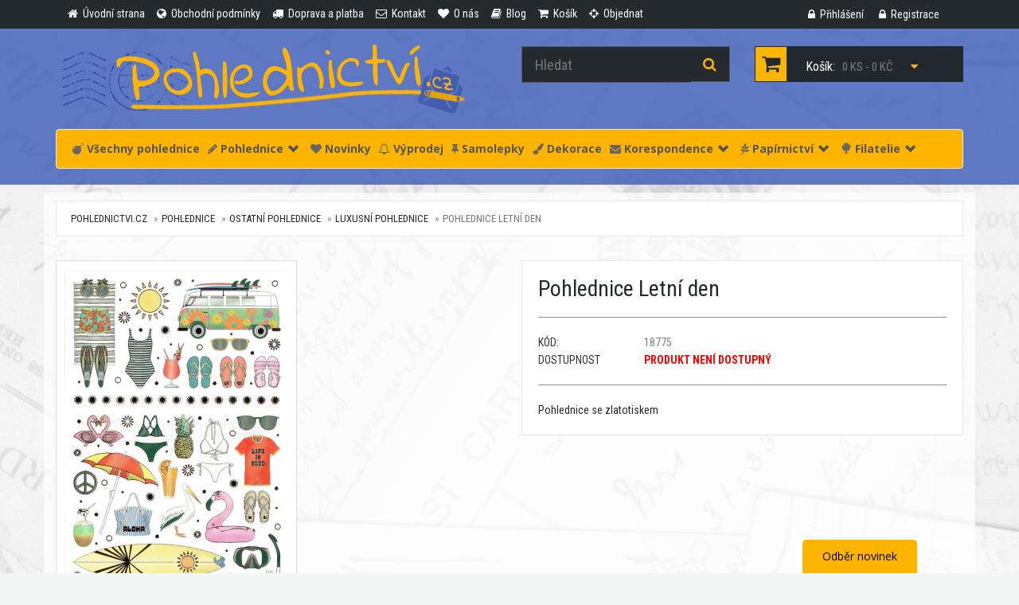

--- FILE ---
content_type: text/html; charset=utf-8
request_url: https://www.pohlednictvi.cz/pohlednice-letni-den-1
body_size: 8704
content:
<!DOCTYPE html>
<html lang="">

<head prefix="og: http://ogp.me/ns#">
        <meta name="keywords" content="">    
    
        <meta name="description" content="">    
    
    
    <title>Pohlednice Letní den</title>

        <link type="image/x-icon" rel="shortcut icon"  href="favicon.ico" />
    
        <link type="text/css" href="https://www.pohlednictvi.cz/media/css/bootstrap.min.css" rel="stylesheet" media="screen" />
        <link type="text/css" href="https://fonts.googleapis.com/css?family=Roboto+Condensed:300italic,400italic,700italic,400,300,700&amp;subset=latin,latin-ext" rel="stylesheet" media="screen" />
        <link type="text/css" href="https://fonts.googleapis.com/css?family=Open+Sans:300italic,400italic,600italic,700italic,800italic,400,300,600,700,800&amp;subset=latin,latin-ext" rel="stylesheet" media="screen" />
        <link type="text/css" href="https://www.pohlednictvi.cz/media/font-awesome-4.1.0/css/font-awesome.min.css" rel="stylesheet" media="screen" />
        <link type="text/css" href="https://www.pohlednictvi.cz/media/css/style.css?v4" rel="stylesheet" media="screen" />
        <link type="text/css" href="https://www.pohlednictvi.cz/media/css/responsive.css" rel="stylesheet" media="screen" />
        <link type="text/css" href="https://www.pohlednictvi.cz/media/css/add.css" rel="stylesheet" media="screen" />
        <link type="text/css" href="https://www.pohlednictvi.cz/media/js/noty/animate.css" rel="stylesheet" media="screen" />
        <link type="text/css" href="https://www.pohlednictvi.cz/media/css/magnific-popup.css" rel="stylesheet" media="screen" />
    
    
    
        <!-- HTML5 Shim and Respond.js IE8 support of HTML5 elements and media queries -->
    <!-- WARNING: Respond.js doesn't work if you view the page via file:// -->
    <!--[if lt IE 9]>
        <script src="https://oss.maxcdn.com/libs/html5shiv/3.7.0/html5shiv.js"></script>
        <script src="https://oss.maxcdn.com/libs/respond.js/1.4.2/respond.min.js"></script>
    <![endif]-->

    <!-- Google Tag Manager -->
<script>(function(w,d,s,l,i){w[l]=w[l]||[];w[l].push({'gtm.start':
new Date().getTime(),event:'gtm.js'});var f=d.getElementsByTagName(s)[0],
j=d.createElement(s),dl=l!='dataLayer'?'&l='+l:'';j.async=true;j.src=
'https://www.googletagmanager.com/gtm.js?id='+i+dl;f.parentNode.insertBefore(j,f);
})(window,document,'script','dataLayer','GTM-KFJ27TW');</script>
<!-- End Google Tag Manager -->
        <meta property="og:image" content="android-icon-192x192.png">
        <link rel="apple-touch-icon" sizes="57x57" href="/apple-icon-57x57.png">
        <link rel="apple-touch-icon" sizes="60x60" href="/apple-icon-60x60.png">
        <link rel="apple-touch-icon" sizes="72x72" href="/apple-icon-72x72.png">
        <link rel="apple-touch-icon" sizes="76x76" href="/apple-icon-76x76.png">
        <link rel="apple-touch-icon" sizes="114x114" href="/apple-icon-114x114.png">
        <link rel="apple-touch-icon" sizes="120x120" href="/apple-icon-120x120.png">
        <link rel="apple-touch-icon" sizes="144x144" href="/apple-icon-144x144.png">
        <link rel="apple-touch-icon" sizes="152x152" href="/apple-icon-152x152.png">
        <link rel="apple-touch-icon" sizes="180x180" href="/apple-icon-180x180.png">
        <link rel="icon" type="image/png" sizes="192x192"  href="/android-icon-192x192.png">
        <link rel="icon" type="image/png" sizes="32x32" href="/favicon-32x32.png">
        <link rel="icon" type="image/png" sizes="96x96" href="/favicon-96x96.png">
        <link rel="icon" type="image/png" sizes="16x16" href="/favicon-16x16.png">
        <link rel="manifest" href="/manifest.json">
        <meta name="msapplication-TileColor" content="#ffffff">
        <meta name="msapplication-TileImage" content="/ms-icon-144x144.png">
        <meta name="theme-color" content="#ffffff">
        <meta name="viewport" content="width=device-width, initial-scale=1.0">
         
</head>

<body>
    <!-- Google Tag Manager (noscript) -->
<noscript><iframe src="https://www.googletagmanager.com/ns.html?id=GTM-KFJ27TW" height="0" width="0" style="display:none;visibility:hidden"></iframe></noscript>
<!-- End Google Tag Manager (noscript) -->
<div id="fb-root"></div>
<!-- Header Section Starts -->
<header id="header-area">
		<!-- Header Top Starts -->
	<div class="header-top">
		<div class="container">
			<!-- Header Links Starts -->
			<div class="col-sm-9 col-xs-12">
				<div class="header-links">
					<ul class="nav navbar-nav pull-left">
													<li>
								<a href="https://www.pohlednictvi.cz/">
									<i title="" class="fa fa-home"></i>									<span class="hidden-sm hidden-xs">
										Úvodní strana									</span>
								</a>
							</li>
													<li>
								<a href="https://www.pohlednictvi.cz/obchodni-podminky">
									<i title="" class="fa fa-globe"></i>									<span class="hidden-sm hidden-xs">
										Obchodní podmínky									</span>
								</a>
							</li>
													<li>
								<a href="https://www.pohlednictvi.cz/doprava-a-platba">
									<i title="" class="fa fa-truck"></i>									<span class="hidden-sm hidden-xs">
										Doprava a platba									</span>
								</a>
							</li>
													<li>
								<a href="https://www.pohlednictvi.cz/kontakt">
									<i title="" class="fa fa-envelope-o"></i>									<span class="hidden-sm hidden-xs">
										Kontakt									</span>
								</a>
							</li>
													<li>
								<a href="https://www.pohlednictvi.cz/o-nas">
									<i title="" class="fa fa-heart"></i>									<span class="hidden-sm hidden-xs">
										O nás									</span>
								</a>
							</li>
													<li>
								<a href="https://www.pohlednictvi.cz/blog">
									<i title="" class="fa fa-book"></i>									<span class="hidden-sm hidden-xs">
										Blog									</span>
								</a>
							</li>
						
						<li>
							<a href="https://www.pohlednictvi.cz/kosik">
								<i class="fa fa-shopping-cart" title="Košík"></i>
								<span class="hidden-sm hidden-xs">
									Košík								</span>
							</a>
						</li>
						<li>
							<a href="https://www.pohlednictvi.cz/kosik#order">
								<i class="fa fa-crosshairs" title="Objednat"></i>
								<span class="hidden-sm hidden-xs">
									Objednat								</span>
							</a>
						</li>



					</ul>
				</div>
			</div>
			<!-- Header Links Ends -->

			<!-- Currency & Languages Starts -->

			<div class="col-sm-3 col-xs-12">
				<div class="pull-right header-links">
					<ul class="nav">
													<li>
								<a href="https://www.pohlednictvi.cz/zakaznik/action/login">
									<i class="fa fa-lock" title="Přihlášení"></i>
									<span class="hidden-sm hidden-xs">
										Přihlášení									</span>
								</a>
							</li>
							<li>
								<a href="https://www.pohlednictvi.cz/zakaznik/action/registrace">
									<i class="fa fa-lock" title="Registrace"></i>
									<span class="hidden-sm hidden-xs">
										Registrace									</span>
								</a>
							</li>
											</ul>
				</div>
			</div>

			<!-- Currency & Languages Ends -->
		</div>
	</div>
	<!-- Header Top Ends -->


	<!-- Starts -->
	<div class="container">
		<!-- Main Header Starts -->
		<div class="main-header">
			<div class="row">
				<!-- Logo Starts -->
				<div class="col-md-6">
					<div id="logo">
						<a href="https://www.pohlednictvi.cz"><img src="https://www.pohlednictvi.cz/media/images/p_logo.png" title="Pohlednictví.cz" alt="Pohlednictví.cz" class="img-responsive" /></a>
					</div>
				</div>
				<!-- Logo Starts -->
				<!-- Search Starts -->
				<div class="col-md-3">
					<div id="search">
						<form action="https://www.pohlednictvi.cz/page/search" method="get">
							<div class="input-group">
								<input type="text" name="search" class="form-control input-lg" placeholder="Hledat">
								<span class="input-group-btn">
									<button class="btn btn-lg" type="submit">
										<i class="fa fa-search"></i>
									</button>
								</span>
							</div>
						</form>
					</div>
				</div>
				<!-- Search Ends -->
				<!-- Shopping Cart Starts -->
				<div class="col-md-3">
					<div id="cart" class="btn-group btn-block">
						<button type="button" data-toggle="dropdown" class="btn btn-block btn-lg dropdown-toggle">
							<i class="fa fa-shopping-cart"></i>
							<span class="hidden-md">Košík:</span>
							<span id="cart-total">0 ks - 0 Kč</span>
							<i class="fa fa-caret-down"></i>
						</button>
						<ul class="dropdown-menu pull-right">
							<li>
								<table class="table table-bordered total">
									<tbody>
										<tr>
											<td class="text-right"><strong>Zboží</strong></td>
											<td class="text-left total_items">0 Kč</td>
										</tr>
										<tr>
											<td class="text-right"><strong>Poštovné a balné</strong></td>
											<td class="text-left shipping_price">88 Kč</td>
										</tr>
										<tr>
											<td class="text-right"><strong>Celkem</strong></td>
											<td class="text-left total_price">0 Kč</td>
										</tr>
									</tbody>
								</table>
								<p class="text-right btn-block1">
									<a href="https://www.pohlednictvi.cz/kosik">
										Do košíku									</a>
									<a href="https://www.pohlednictvi.cz/kosik#order">
										Objednat									</a>
								</p>
							</li>
													</ul>
					</div>
				</div>
				<!-- Shopping Cart Ends -->
			</div>
		</div>
		<!-- Main Header Ends -->
		<!-- Main Menu Starts -->

		<nav class="navbar navbar-default">
			<div class="navbar-header">
				<button class="navbar-toggle" type="button" data-toggle="collapse" data-target=".js-navbar-collapse">
					<span class="sr-only">Navigace</span>
					<span class="icon-bar"></span>
					<span class="icon-bar"></span>
					<span class="icon-bar"></span>
				</button>
				<a class="navbar-brand hidden-lg" href="https://www.pohlednictvi.cz"><img height="30" src="https://www.pohlednictvi.cz/media/images/p_logo.png" title="Pohlednictví.cz" alt="Pohlednictví.cz" class="" /></a>
			</div>


			<div class="collapse navbar-collapse js-navbar-collapse">
				<ul class="nav navbar-nav">
																		<li><a href="https://www.pohlednictvi.cz/vsechny-pohlednice-2"><i title="" class="fa fa-bomb"></i> Všechny pohlednice</a></li>

																								<!-- Dropdown -->
							<li class="dropdown mega-dropdown">
								<a class="dropdown-toggle" data-toggle="dropdown" href="https://www.pohlednictvi.cz/pohlednice"><i title="" class="fa fa-pencil"></i> Pohlednice<span class="glyphicon glyphicon-chevron-down pull-right"></span></a>

								<ul class="dropdown-menu mega-dropdown-menu maxwidth row">
																												<li class="col-sm-2">
											<ul>
																									<li class="dropdown-header"><a href="https://www.pohlednictvi.cz/autorske-pohlednice-fotograficke">Autorské pohlednice fotografické</a></li>																									<li><a href="https://www.pohlednictvi.cz/nezarazeni-autori">NEZAŘAZENÍ AUTOŘI</a></li>																									<li><a href="https://www.pohlednictvi.cz/motejl">Aleš Motejl</a></li>																									<li><a href="https://www.pohlednictvi.cz/svechova">Daniela Svěchová</a></li>																									<li><a href="https://www.pohlednictvi.cz/eliskapodzimkova">Eliška Podzimková</a></li>																									<li><a href="https://www.pohlednictvi.cz/fotimeveci">Fotíme věci</a></li>																									<li><a href="https://www.pohlednictvi.cz/fotograf-jan-miklin">Jan Miklín</a></li>																									<li><a href="https://www.pohlednictvi.cz/fotograf-jan-petrus">Ján Petruš</a></li>																									<li><a href="https://www.pohlednictvi.cz/morgos">Jozef Morgoš</a></li>																									<li><a href="https://www.pohlednictvi.cz/safar">Jan Šafár</a></li>																									<li><a href="https://www.pohlednictvi.cz/saudek">Jan Saudek a Sára Saudková</a></li>																									<li><a href="https://www.pohlednictvi.cz/renner">Ladislav Renner</a></li>																									<li><a href="https://www.pohlednictvi.cz/fotograf-jiri-zuzanek">Jiří Zuzánek</a></li>																									<li><a href="https://www.pohlednictvi.cz/puffler">Julius Pufler</a></li>																									<li><a href="https://www.pohlednictvi.cz/fotograf-petr-barta">Petr Bárta</a></li>																									<li><a href="https://www.pohlednictvi.cz/stepanek">Petr Štěpánek</a></li>																									<li><a href="https://www.pohlednictvi.cz/robert-prucha">Robert Průcha</a></li>																									<li><a href="https://www.pohlednictvi.cz/sedlmajer">Tomáš Sedlmajer</a></li>																									<li><a href="https://www.pohlednictvi.cz/pelankovi">Martin a Ondřej Pelánkovi</a></li>																									<li><a href="https://www.pohlednictvi.cz/spillar">Václav Špillar</a></li>																									<li><a href="https://www.pohlednictvi.cz/matyasgal">Matyáš Gál</a></li>																									<li><a href="https://www.pohlednictvi.cz/lucytouchart">Lucy Touch Art ® </a></li>																									<li class="divider"></li>																									<li class="dropdown-header"><a href="https://www.pohlednictvi.cz/umelecke">Autorské pohlednice umělecké</a></li>																									<li><a href="https://www.pohlednictvi.cz/treemoss">TreeMoss</a></li>																									<li><a href="https://www.pohlednictvi.cz/marasco">Tiziano Marasco</a></li>																									<li><a href="https://www.pohlednictvi.cz/a-mucha">A. Mucha</a></li>																									<li><a href="https://www.pohlednictvi.cz/ruckova">Adéla Rúčková</a></li>																							</ul>
										</li>
																			<li class="col-sm-2">
											<ul>
																									<li><a href="https://www.pohlednictvi.cz/alexandra-detinska">Alexandra Dětinská</a></li>																									<li><a href="https://www.pohlednictvi.cz/zabkova">Aneta Žabková</a></li>																									<li><a href="https://www.pohlednictvi.cz/annav">Anna Vosolsobě</a></li>																									<li><a href="https://www.pohlednictvi.cz/behr">Barbara Behr</a></li>																									<li><a href="https://www.pohlednictvi.cz/bbbilustrace">Barbora Brůnová</a></li>																									<li><a href="https://www.pohlednictvi.cz/bijde-hansje">Bijde Hansje</a></li>																									<li><a href="https://www.pohlednictvi.cz/tomsova">Blanka Tomsová</a></li>																									<li><a href="https://www.pohlednictvi.cz/cloudberry">Cloudberry</a></li>																									<li><a href="https://www.pohlednictvi.cz/rumelka">Dana Morávková "Rumělka"</a></li>																									<li><a href="https://www.pohlednictvi.cz/danyart">Daniela Roulová Plocková</a></li>																									<li><a href="https://www.pohlednictvi.cz/ditta-novotna">Ditta Novotná</a></li>																									<li><a href="https://www.pohlednictvi.cz/eduard-barta">Eduard Bárta</a></li>																									<li><a href="https://www.pohlednictvi.cz/hanoutova">Eva Hanoutová</a></li>																									<li><a href="https://www.pohlednictvi.cz/gabi-hajkova">Gábi Hájková</a></li>																									<li><a href="https://www.pohlednictvi.cz/gaelle-boissonnard-1">Gaëlle Boissonnard</a></li>																									<li><a href="https://www.pohlednictvi.cz/hana-machackova">Hana Macháčková</a></li>																									<li><a href="https://www.pohlednictvi.cz/vavrinova">Hana Vavřinová</a></li>																									<li><a href="https://www.pohlednictvi.cz/inge-look">Inge Löök</a></li>																									<li><a href="https://www.pohlednictvi.cz/frimlova">Ivana Frimlová</a></li>																									<li><a href="https://www.pohlednictvi.cz/iveta-autratova">Iveta Autratová</a></li>																									<li><a href="https://www.pohlednictvi.cz/jana-chroustova">Jana Chroustová</a></li>																									<li><a href="https://www.pohlednictvi.cz/jiriskopek">Jiří Škopek</a></li>																									<li><a href="https://www.pohlednictvi.cz/lada">Josef Lada, Alena Ladová</a></li>																									<li><a href="https://www.pohlednictvi.cz/karelstolar">Karel Stolař</a></li>																									<li><a href="https://www.pohlednictvi.cz/vronxart">Katarína Vronková</a></li>																									<li><a href="https://www.pohlednictvi.cz/katerina-dostalova">Kateřina Dostálová</a></li>																									<li><a href="https://www.pohlednictvi.cz/artduck">Kateřina Trojanová</a></li>																									<li><a href="https://www.pohlednictvi.cz/klimt">Klimt Gustav</a></li>																							</ul>
										</li>
																			<li class="col-sm-2">
											<ul>
																									<li><a href="https://www.pohlednictvi.cz/cigrova">Kristina Cigrová</a></li>																									<li><a href="https://www.pohlednictvi.cz/kemenikova">Kristina Kemeniková</a></li>																									<li><a href="https://www.pohlednictvi.cz/lali-joga">Lali Jóga</a></li>																									<li><a href="https://www.pohlednictvi.cz/lenka-prochazkova">Lenka Procházková</a></li>																									<li><a href="https://www.pohlednictvi.cz/lumaluje">Lucia Derčalíková</a></li>																									<li><a href="https://www.pohlednictvi.cz/dragarta">Lucie "Dragarta" Kostková</a></li>																									<li><a href="https://www.pohlednictvi.cz/lucie-ernestova">Lucie Ernestová</a></li>																									<li><a href="https://www.pohlednictvi.cz/lucie-martiskova">Lucie Martíšková</a></li>																									<li><a href="https://www.pohlednictvi.cz/marie-brozova">Marie Brožová</a></li>																									<li><a href="https://www.pohlednictvi.cz/storkova">Marie Snášelová Štorková</a></li>																									<li><a href="https://www.pohlednictvi.cz/3m">Markéta M. Müller</a></li>																									<li><a href="https://www.pohlednictvi.cz/tunkova">Markéta Tunková</a></li>																									<li><a href="https://www.pohlednictvi.cz/marketa-vydrova">Markéta Vydrová</a></li>																									<li><a href="https://www.pohlednictvi.cz/adzusiart">Martina Masarovičová</a></li>																									<li><a href="https://www.pohlednictvi.cz/michaela-jaksova">Michaela Jakšová</a></li>																									<li><a href="https://www.pohlednictvi.cz/nezarazene">NEZAŘAZENÍ AUTOŘI</a></li>																									<li><a href="https://www.pohlednictvi.cz/portretyzvirat">Nikol Charvátová</a></li>																									<li><a href="https://www.pohlednictvi.cz/mullerova">Nikola Müllerová</a></li>																									<li><a href="https://www.pohlednictvi.cz/pecina">Pavel Pecina</a></li>																									<li><a href="https://www.pohlednictvi.cz/vanicek">Pepa Vaníček</a></li>																									<li><a href="https://www.pohlednictvi.cz/jadranka">Petra Škopac</a></li>																									<li><a href="https://www.pohlednictvi.cz/lucybumpkin">Pohlednice od Bumpkinovej</a></li>																									<li><a href="https://www.pohlednictvi.cz/gebauerova">Renata Gebauerová</a></li>																									<li><a href="https://www.pohlednictvi.cz/sherwood">Sherwood</a></li>																									<li><a href="https://www.pohlednictvi.cz/sylva-prchlikova">Sylva Prchlíková</a></li>																									<li><a href="https://www.pohlednictvi.cz/sylvie-muselova">Sylvie Muselová</a></li>																									<li><a href="https://www.pohlednictvi.cz/kreminska">Tereza Křemínská</a></li>																									<li><a href="https://www.pohlednictvi.cz/zukowska">Tereza Žukowská</a></li>																							</ul>
										</li>
																			<li class="col-sm-2">
											<ul>
																									<li><a href="https://www.pohlednictvi.cz/efraimmuller">Václav Efraim Müller</a></li>																									<li><a href="https://www.pohlednictvi.cz/zapadlik">Václav Zapadlík</a></li>																									<li><a href="https://www.pohlednictvi.cz/hegerova">Vendula Hegerová</a></li>																									<li><a href="https://www.pohlednictvi.cz/klimentova">Vendula Klimentová</a></li>																									<li><a href="https://www.pohlednictvi.cz/vhrsti">Vhrsti</a></li>																									<li><a href="https://www.pohlednictvi.cz/bupilla">Vladimíra Bupilla Hederová</a></li>																									<li><a href="https://www.pohlednictvi.cz/zdenek-miler">Zdeněk Miler</a></li>																									<li><a href="https://www.pohlednictvi.cz/berendsen">Ingrid Berendsen</a></li>																									<li><a href="https://www.pohlednictvi.cz/aduse">Aduše</a></li>																									<li><a href="https://www.pohlednictvi.cz/polaskova">Markéta Polášková</a></li>																									<li><a href="https://www.pohlednictvi.cz/slavickova">Nikola Slavíčková</a></li>																									<li><a href="https://www.pohlednictvi.cz/dreschler">Daniela Dreschler</a></li>																									<li><a href="https://www.pohlednictvi.cz/klementova">Tereza Klementová</a></li>																									<li><a href="https://www.pohlednictvi.cz/zeniuk">Rina Zeniuk</a></li>																									<li><a href="https://www.pohlednictvi.cz/meander">Nakladatelství Meander</a></li>																									<li><a href="https://www.pohlednictvi.cz/brabikate">Kateřina Čermák Brabcová</a></li>																									<li class="divider"></li>																									<li class="dropdown-header"><a href="https://www.pohlednictvi.cz/turisticke-pohlednice">Turistické pohlednice</a></li>																									<li><a href="https://www.pohlednictvi.cz/cela-cr">Celá ČR</a></li>																									<li><a href="https://www.pohlednictvi.cz/jihocesky-kraj">Jihočeský kraj</a></li>																									<li><a href="https://www.pohlednictvi.cz/jihomoravsky-kraj">Jihomoravský kraj</a></li>																									<li><a href="https://www.pohlednictvi.cz/karlovarsky-kraj">Karlovarský kraj</a></li>																									<li><a href="https://www.pohlednictvi.cz/kraj-vysocina">Kraj Vysočina</a></li>																									<li><a href="https://www.pohlednictvi.cz/kralovehradecky-kraj">Královehradecký kraj</a></li>																									<li><a href="https://www.pohlednictvi.cz/liberecky-kraj">Liberecký kraj</a></li>																									<li><a href="https://www.pohlednictvi.cz/moravskoslezsky-kraj">Moravskoslezský kraj</a></li>																									<li><a href="https://www.pohlednictvi.cz/olomoucky-kraj">Olomoucký kraj</a></li>																									<li><a href="https://www.pohlednictvi.cz/pardubicky-kraj">Pardubický kraj</a></li>																							</ul>
										</li>
																			<li class="col-sm-2">
											<ul>
																									<li><a href="https://www.pohlednictvi.cz/plzensky-kraj">Plzeňský kraj</a></li>																									<li><a href="https://www.pohlednictvi.cz/praha">Praha</a></li>																									<li><a href="https://www.pohlednictvi.cz/slovensko">Slovensko</a></li>																									<li><a href="https://www.pohlednictvi.cz/stredocesky-kraj">Středočeský kraj</a></li>																									<li><a href="https://www.pohlednictvi.cz/unesco-1">UNESCO</a></li>																									<li><a href="https://www.pohlednictvi.cz/ustecky-kraj">Ústecký kraj</a></li>																									<li><a href="https://www.pohlednictvi.cz/zlinsky-kraj">Zlínský kraj</a></li>																									<li><a href="https://www.pohlednictvi.cz/hitechcard">Hitechcard</a></li>																									<li><a href="https://www.pohlednictvi.cz/pexeso">Pexeso-pohlednice</a></li>																									<li class="divider"></li>																									<li class="dropdown-header"><a href="https://www.pohlednictvi.cz/ostatni-pohlednice">Ostatní pohlednice</a></li>																									<li><a href="https://www.pohlednictvi.cz/3d-pohlednice">3D pohlednice</a></li>																									<li><a href="https://www.pohlednictvi.cz/edice-tausendschon">Edice Tausendschön</a></li>																									<li><a href="https://www.pohlednictvi.cz/auto-moto-letecka-doprava">Auto, moto, letecká a lodní doprava</a></li>																									<li><a href="https://www.pohlednictvi.cz/azyl-pes">AZYL PES Pro útulek</a></li>																									<li><a href="https://www.pohlednictvi.cz/blahoprani-napisy">Blahopřání, nápisy</a></li>																									<li><a href="https://www.pohlednictvi.cz/botanika">Botanika</a></li>																									<li><a href="https://www.pohlednictvi.cz/ceske-motivy">České motivy</a></li>																									<li><a href="https://www.pohlednictvi.cz/luxus">Luxusní pohlednice</a></li>																									<li><a href="https://www.pohlednictvi.cz/comics">Komiksové pohlednice</a></li>																									<li><a href="https://www.pohlednictvi.cz/detske-pohlednice">Dětské a malované pohlednice</a></li>																									<li><a href="https://www.pohlednictvi.cz/domovinka">Domovinka</a></li>																									<li><a href="https://www.pohlednictvi.cz/flower-fairies">Flower Fairies</a></li>																									<li><a href="https://www.pohlednictvi.cz/harry-potter">Harry Potter</a></li>																									<li><a href="https://www.pohlednictvi.cz/hraotruny">Hra o trůny</a></li>																									<li><a href="https://www.pohlednictvi.cz/ilustris-aquarupella-horizons">Ilustris, Aquarupella, Horizons</a></li>																									<li><a href="https://www.pohlednictvi.cz/jidlo-napoje">Jídlo, nápoje</a></li>																									<li><a href="https://www.pohlednictvi.cz/kola">Jízdní kola</a></li>																							</ul>
										</li>
																			<li class="col-sm-2">
											<ul>
																									<li><a href="https://www.pohlednictvi.cz/kampe">KaMpe</a></li>																									<li><a href="https://www.pohlednictvi.cz/keep-calm">Keep calm</a></li>																									<li><a href="https://www.pohlednictvi.cz/krajiny">Krajiny</a></li>																									<li><a href="https://www.pohlednictvi.cz/kroje">Kroje</a></li>																									<li><a href="https://www.pohlednictvi.cz/kvetiny-stromy-priroda">Květiny, stromy, příroda</a></li>																									<li><a href="https://www.pohlednictvi.cz/lide-deti">Lidé, děti, známe osobnosti</a></li>																									<li><a href="https://www.pohlednictvi.cz/magnumphotos">Magnum Photos</a></li>																									<li><a href="https://www.pohlednictvi.cz/mapky">Malované mapy</a></li>																									<li><a href="https://www.pohlednictvi.cz/malyprinc">Malý Princ</a></li>																									<li><a href="https://www.pohlednictvi.cz/nouvelles-images">Nouvelles Images</a></li>																									<li><a href="https://www.pohlednictvi.cz/pidifrky">Pidifrky</a></li>																									<li><a href="https://www.pohlednictvi.cz/pin-up-divky">PIN-UP dívky </a></li>																									<li><a href="https://www.pohlednictvi.cz/pohlednice-se-samolepkami">Pohlednice se samolepkami</a></li>																									<li><a href="https://www.pohlednictvi.cz/pohlednicove-sety">Pohlednicové sety</a></li>																									<li><a href="https://www.pohlednictvi.cz/postovni-tema">Poštovní téma</a></li>																									<li><a href="https://www.pohlednictvi.cz/ruzne">Různé </a></li>																									<li><a href="https://www.pohlednictvi.cz/sport">Sport</a></li>																									<li><a href="https://www.pohlednictvi.cz/peter-rabbit">The World of Peter Rabbit</a></li>																									<li><a href="https://www.pohlednictvi.cz/vanoce">Vánoce</a></li>																									<li><a href="https://www.pohlednictvi.cz/veselevelikonoce">Velikonoce</a></li>																									<li><a href="https://www.pohlednictvi.cz/vesmir">Vesmír</a></li>																									<li><a href="https://www.pohlednictvi.cz/vintage">Vintage</a></li>																									<li><a href="https://www.pohlednictvi.cz/vyrezavane-pohlednice">Vyřezávané pohlednice</a></li>																									<li><a href="https://www.pohlednictvi.cz/zatisi">Zátiší</a></li>																									<li><a href="https://www.pohlednictvi.cz/zvirata">Zvířata</a></li>																									<li><a href="https://www.pohlednictvi.cz/lalicards">Lali Cards</a></li>																									<li><a href="https://www.pohlednictvi.cz/pohlednice-na-rucnim-papiru-1">Pohlednice na ručním papíru</a></li>																									<li><a href="https://www.pohlednictvi.cz/lego">Lego pohlednice</a></li>																							</ul>
										</li>
																			<li class="col-sm-2">
											<ul>
																									<li><a href="https://www.pohlednictvi.cz/wyl">Worldtrip in Your Letterbox</a></li>																									<li><a href="https://www.pohlednictvi.cz/manga">Pop Manga Postcard</a></li>																							</ul>
										</li>
																										</ul>
							</li>

																								<li><a href="https://www.pohlednictvi.cz/novinky"><i title="" class="fa fa-heart"></i> Novinky</a></li>

																								<li><a href="https://www.pohlednictvi.cz/vyprodej"><i title="" class="fa fa-bell-o"></i> Výprodej</a></li>

																								<li><a href="https://www.pohlednictvi.cz/samolepky"><i title="" class="fa fa-thumb-tack"></i> Samolepky</a></li>

																								<li><a href="https://www.pohlednictvi.cz/dekorace"><i title="" class="fa fa-paint-brush"></i> Dekorace</a></li>

																								<!-- Dropdown -->
							<li class="dropdown mega-dropdown">
								<a class="dropdown-toggle" data-toggle="dropdown" href="https://www.pohlednictvi.cz/korespondence"><i title="" class="fa fa-envelope"></i> Korespondence<span class="glyphicon glyphicon-chevron-down pull-right"></span></a>

								<ul class="dropdown-menu mega-dropdown-menu  row">
																												<li class="col-sm-2">
											<ul>
																									<li class="dropdown-header"><a href="https://www.pohlednictvi.cz/radosti">Malé radosti</a></li>																							</ul>
										</li>
																			<li class="col-sm-2">
											<ul>
																									<li class="dropdown-header"><a href="https://www.pohlednictvi.cz/prani">Přáníčka</a></li>																							</ul>
										</li>
																			<li class="col-sm-2">
											<ul>
																									<li class="dropdown-header"><a href="https://www.pohlednictvi.cz/dopisni-sady">Dopisní sady</a></li>																							</ul>
										</li>
																			<li class="col-sm-2">
											<ul>
																									<li class="dropdown-header"><a href="https://www.pohlednictvi.cz/obalky">Obálky</a></li>																							</ul>
										</li>
																			<li class="col-sm-2">
											<ul>
																									<li class="dropdown-header"><a href="https://www.pohlednictvi.cz/krabicky">Pohlednicové krabičky</a></li>																							</ul>
										</li>
																		<li class="col-sm-2"><ul><li>&nbsp;</li></ul></li>								</ul>
							</li>

																								<!-- Dropdown -->
							<li class="dropdown mega-dropdown">
								<a class="dropdown-toggle" data-toggle="dropdown" href="https://www.pohlednictvi.cz/papirnictvi"><i title="" class="fa fa-pagelines"></i> Papírnictví<span class="glyphicon glyphicon-chevron-down pull-right"></span></a>

								<ul class="dropdown-menu mega-dropdown-menu  row">
																												<li class="col-sm-2">
											<ul>
																									<li class="dropdown-header"><a href="https://www.pohlednictvi.cz/karticky-na-stul">Kartičky na stůl</a></li>																							</ul>
										</li>
																			<li class="col-sm-2">
											<ul>
																									<li class="dropdown-header"><a href="https://www.pohlednictvi.cz/minipranicka">Mini přáníčka</a></li>																							</ul>
										</li>
																			<li class="col-sm-2">
											<ul>
																									<li class="dropdown-header"><a href="https://www.pohlednictvi.cz/krasopisanky">Krasopísanky</a></li>																							</ul>
										</li>
																			<li class="col-sm-2">
											<ul>
																									<li class="dropdown-header"><a href="https://www.pohlednictvi.cz/zalozky">Záložky</a></li>																							</ul>
										</li>
																			<li class="col-sm-2">
											<ul>
																									<li class="dropdown-header"><a href="https://www.pohlednictvi.cz/trhaci-blocky">Trhací bločky</a></li>																							</ul>
										</li>
																			<li class="col-sm-2">
											<ul>
																									<li class="dropdown-header"><a href="https://www.pohlednictvi.cz/sesity">Sešity</a></li>																							</ul>
										</li>
																										</ul>
							</li>

																								<!-- Dropdown -->
							<li class="dropdown mega-dropdown">
								<a class="dropdown-toggle" data-toggle="dropdown" href="https://www.pohlednictvi.cz/filatelie"><i title="" class="glyphicon glyphicon-tree-deciduous"></i> Filatelie<span class="glyphicon glyphicon-chevron-down pull-right"></span></a>

								<ul class="dropdown-menu mega-dropdown-menu  row">
																												<li class="col-sm-2">
											<ul>
																									<li class="dropdown-header"><a href="https://www.pohlednictvi.cz/samolepky-priority">Samolepky PRIORITY</a></li>																							</ul>
										</li>
																			<li class="col-sm-2">
											<ul>
																									<li class="dropdown-header"><a href="https://www.pohlednictvi.cz/cartes-maximum">Cartes Maximum</a></li>																							</ul>
										</li>
																			<li class="col-sm-2">
											<ul>
																									<li class="dropdown-header"><a href="https://www.pohlednictvi.cz/postovni-znamky">Poštovní známky</a></li>																							</ul>
										</li>
																		<li class="col-sm-2"><ul><li>&nbsp;</li></ul></li><li class="col-sm-2"><ul><li>&nbsp;</li></ul></li><li class="col-sm-2"><ul><li>&nbsp;</li></ul></li>								</ul>
							</li>

											

				</ul>

			</div><!-- /.nav-collapse -->
		</nav>
		<script type="text/javascript">

		</script>



		<!-- Main Menu Ends -->
	</div>
	<!-- Ends -->
</header>
<!-- Header Section Ends -->

<div id="main-container" class="container">
    <script type="application/ld+json">
{
  "@context":"https://schema.org",
  "@type":"Product",
  "productID":"18775",
  "name":"Pohlednice Letní den",
  "description":"Pohlednice se zlatotiskem",
  "url":"https://www.pohlednictvi.cz/pohlednice-letni-den-1",
  "image":"https://www.pohlednictvi.cz/User_Files/photos/thumbs/tauto-640/18775.png",
  "offers": [
    {
      "@type": "Offer",
      "price": "29.0000",
      "priceCurrency": "CZK",
      "itemCondition": "https://schema.org/NewCondition",
      "availability": "https://schema.org/OutOfStock"    }
  ]
}
</script>
    <!-- Breadcrumb Starts -->
    <ol class="breadcrumb">
        <li><a href="https://www.pohlednictvi.cz">pohlednictvi.cz</a></li>
                                    <li class=""><a href="https://www.pohlednictvi.cz/pohlednice">Pohlednice</a></li>
            
                                    <li class=""><a href="https://www.pohlednictvi.cz/ostatni-pohlednice">Ostatní pohlednice</a></li>
            
                                    <li class=""><a href="https://www.pohlednictvi.cz/luxus">Luxusní pohlednice</a></li>
            
                                    <li class="active">Pohlednice Letní den</li>
            
            </ol>
    <!-- Breadcrumb Ends -->
    <!-- Product Info Starts -->
    <div class="row product-info full">
        <!-- Left Starts -->
        <div class="col-sm-6 images-block">
                                    


            <a href="https://www.pohlednictvi.cz/User_Files/photos/thumbs/tauto-640/18775.png" class="img">
                <img src="https://www.pohlednictvi.cz/User_Files/photos/thumbs/tm400-533/18775.png" alt="Image" class="img-responsive thumbnail" />
            </a>


            
            <span style="font-size: 11px;">* barevnost náhledů se může od vytištěných pohlednic mírně odlišovat, <a href="https://www.pohlednictvi.cz/barevnost">více</a></span>

        </div>
        <!-- Left Ends -->
        <!-- Right Starts -->
        <div class="col-sm-6 product-details">
            <div class="panel-smart">
                <!-- Product Name Starts -->
                <h1>Pohlednice Letní den</h1>
                <!-- Product Name Ends -->

                <hr />
                <ul class="list-unstyled manufacturer">
                    <li>

                    </li>
                    <li>
                        <span>Kód:</span> 18775
                        <div class="fb-like pull-right" data-href="" data-layout="button" data-action="like" data-show-faces="false" data-share="false"></div>
                    </li>
                                            <li><span>Dostupnost</span> <strong style="color: red;">
                                Produkt není dostupný</strong>
                        </li>
                    
                                                            </ul>
                                <!-- Price Starts -->

                <!-- Price Ends -->
                <hr />
                <!-- Available Options Starts -->
                Pohlednice se zlatotiskem                <!-- Available Options Ends -->

            </div>
        </div>
        <!-- Right Ends -->
    </div>
    <!-- Product Info Ends -->
    <!-- Tabs Starts -->
    <div class="tabs-panel panel-smart">
        <!-- Nav Tabs Starts -->
        <ul class="nav nav-tabs">
            <li class="active">
                <a href="#tab-description">Popis</a>
            </li>

        </ul>
        <!-- Nav Tabs Ends -->
        <!-- Tab Content Starts -->
        <div class="tab-content clearfix">
            <!-- Description Starts -->
            <div class="tab-pane active" id="tab-description">
                            </div>

            <!-- Description Ends -->

        </div>
        <!-- Tab Content Ends -->
    </div>
    <!-- Tabs Ends -->
    </div>

<script>
        (function (w,d,s,o,f,js,fjs) {
            w['ecm-widget']=o;w[o] = w[o] || function () { (w[o].q = w[o].q || []).push(arguments) };
            js = d.createElement(s), fjs = d.getElementsByTagName(s)[0];
            js.id = '3-b6fcc542fb021c84fdaff536dd0a74a1'; js.dataset.a = 'pohlednictvi'; js.src = f; js.async = 1; fjs.parentNode.insertBefore(js, fjs);
        }(window, document, 'script', 'ecmwidget', 'https://d70shl7vidtft.cloudfront.net/widget.js'));
    </script>

<!-- Footer Section Starts -->
<footer id="footer-area">
	<!-- Footer Links Starts -->
	<div class="footer-links">
		<!-- Container Starts -->
		<div class="container">
							<div class="col-md-2 col-sm-6">
					<h5>Informace</h5>
					<ul>
													<li><a href="https://www.pohlednictvi.cz/zasady-gdpr">Zásady GDPR</a></li>
													<li><a href="https://www.pohlednictvi.cz/jak-nakupovat">Jak nakupovat</a></li>
											</ul>
				</div>
							<div class="col-md-2 col-sm-6">
					<h5>Užitečné odkazy</h5>
					<ul>
													<li><a href="https://www.facebook.com/groups/460276674750662">FB skupina Posíláme pohlednice</a></li>
													<li><a href="https://www.facebook.com/postcrossing?_rdr">facebook.com/postcrossing</a></li>
													<li><a href="https://www.postcrossing.com/">postcrossing.com</a></li>
											</ul>
				</div>
							<div class="col-md-2 col-sm-6">
					<h5>Postcrossing</h5>
					<ul>
													<li><a href="https://www.pohlednictvi.cz/co-je-postcrossing">Co je postcrossing</a></li>
													<li><a href="http://cestovani.lidovky.cz/napric-svetem-diky-pohlednicim-objevte-kouzlo-postcrossingu-pu8-/aktuality.aspx?c=A140114_121902_aktuality_vsv">Jak začít s postcrossingem</a></li>
													<li><a href="https://www.pohlednictvi.cz/historie-pohlednice">Historie pohlednice</a></li>
											</ul>
				</div>
							<div class="col-md-2 col-sm-6">
					<h5>Najdete nás</h5>
					<ul>
													<li><a href="https://www.instagram.com/pohlednictvi.cz/">Instagram</a></li>
													<li><a href="https://www.facebook.com/pohlednictvi.cz">Facebook</a></li>
											</ul>
				</div>
			
			<!-- Contact Us Starts -->
			<div class="col-md-4 col-sm-12 last">

				<h5>Kontakt</h5>
									<ul>
<li>Eshop spravuje: Lucie Kvapilová</li>
<li>Eshop provozuje: Lucie Kvapilová</li>
<li>Pulečný 88, 468 02 Pulečný</li>
<li>IČ: 17848768, neplátce DPH</li>
</ul>
<h4 class="lead">Email: info@pohlednictvi.cz</h4>							</div>
			<!-- Contact Us Ends -->


			<div class="col-md-12">
				<div class="fb-like" data-href="http://www.facebook.com/pohlednictvi.cz" data-width="800" data-layout="standard" data-action="like" data-show-faces="true" data-share="false"></div>
			</div>
		</div>
		<!-- Container Ends -->

	</div>
	<!-- Footer Links Ends -->



	<!-- Copyright Area Starts -->
	<div class="copyright">
		<!-- Container Starts -->
		<div class="container">
			<!-- Starts -->
			<p class="pull-left">
				&nbsp; 2026 Martin Kvapil, All Rights Reserved
			</p>
			<!-- Ends -->
			<!-- Payment Gateway Links Starts -->
			<ul class="pull-right list-inline">
				<li>
					<img src="https://www.pohlednictvi.cz/media/images/payment-icon/gopay.png" alt="PaymentGateway">
				</li>
				<li>
					<img src="https://www.pohlednictvi.cz/media/images/payment-icon/maestro.png" alt="PaymentGateway">
				</li>
				<li>
					<img src="https://www.pohlednictvi.cz/media/images/payment-icon/master.png" alt="PaymentGateway">
				</li>
				<li>
					<img src="https://www.pohlednictvi.cz/media/images/payment-icon/master2.png" alt="PaymentGateway">
				</li>
				<li>
					<img src="https://www.pohlednictvi.cz/media/images/payment-icon/master3.png" alt="PaymentGateway">
				</li>
				<li>
					<img src="https://www.pohlednictvi.cz/media/images/payment-icon/visa.png" alt="PaymentGateway">
				</li>
				<li>
					<img src="https://www.pohlednictvi.cz/media/images/payment-icon/visa2.png" alt="PaymentGateway">
				</li>
				<li>
					<img src="https://www.pohlednictvi.cz/media/images/payment-icon/visa3.png" alt="PaymentGateway">
				</li>
			</ul>
			<!-- Payment Gateway Links Ends -->
		</div>
		<!-- Container Ends -->
	</div>
	<!-- Copyright Area Ends -->
</footer>

<!-- Ecomail starts -->
<script type="text/javascript">
;(function(p,l,o,w,i,n,g){if(!p[i]){p.GlobalSnowplowNamespace=p.GlobalSnowplowNamespace||[];
p.GlobalSnowplowNamespace.push(i);p[i]=function(){(p[i].q=p[i].q||[]).push(arguments)
};p[i].q=p[i].q||[];n=l.createElement(o);g=l.getElementsByTagName(o)[0];n.async=1;
n.src=w;g.parentNode.insertBefore(n,g)}}(window,document,"script","//d70shl7vidtft.cloudfront.net/ecmtr-2.4.2.js","ecotrack"));
window.ecotrack('newTracker', 'cf', 'd2dpiwfhf3tz0r.cloudfront.net', { /* Initialise a tracker */
  appId: 'pohlednictvi'
});
window.ecotrack('setUserIdFromLocation', 'ecmid');
window.ecotrack('trackPageView');
</script>
<!-- Ecomail stops -->
        <script type="text/javascript" src="https://www.pohlednictvi.cz/media/js/jquery-1.11.0.js"></script>

        <script type="text/javascript" src="https://www.pohlednictvi.cz/media/js/bootstrap.min.js"></script>

        <script type="text/javascript" src="https://www.pohlednictvi.cz/media/js/bootstrap-hover-dropdown.min.js"></script>

        <script type="text/javascript" src="https://www.pohlednictvi.cz/media/js/noty/jquery.noty.packaged.min.js"></script>

        <script type="text/javascript" src="https://www.pohlednictvi.cz/media/js/jquery.magnific-popup.min.js"></script>

        <script type="text/javascript" src="https://www.pohlednictvi.cz/media/js/custom.js?v4"></script>

        <script type="text/javascript" src="https://www.pohlednictvi.cz/media/js/custom.js"></script>

            <script type="text/javascript">
    
(function(d, s, id) {
  var js, fjs = d.getElementsByTagName(s)[0];
  if (d.getElementById(id)) return;
  js = d.createElement(s); js.id = id;
  js.src = "//connect.facebook.net/cs_CZ/sdk.js#xfbml=1&version=v2.3&appId=398741253620002";
  fjs.parentNode.insertBefore(js, fjs);
}(document, 'script', 'facebook-jssdk'));    </script>
    </body>
</html>

--- FILE ---
content_type: text/css;charset=UTF-8
request_url: https://www.pohlednictvi.cz/media/css/style.css?v4
body_size: 5199
content:
body{
	background:#f4f5f5 url('../images/gg.jpg') top center;
	color:#252a2f;
	font:14px/22px 'Open Sans', Arial, Helvetica, sans-serif;
}
@media (max-width: 992px) { 
	body {
		background:#f4f5f5;
	}
}

/* Standard Styles Starts */

a{
	color:#ff8b03;
}
a:hover{
}
a:focus{
	outline:none;
}
h1, h2, h3, h4, h5, h6{
	font-family:'Roboto Condensed', Helvetica, Times New Roman, sans-serif;
	color:#252a2f;
	margin: 0;
}
h1{
	font-size:28px;
}

.homepage h1 {
	font-size: 19px;
}

h2{
	font-size:23px;
}
h2 > a, h2 > a:hover, h2 > a:focus {
	color: #FFF;
}
h3{
	font-size:20px;
}
h4{
	font-size:18px;
}
h5{
	font-size:17px;
}
h6{
	font-size:14px;
}
.main-heading{
	font-size:30px;
}
.main-heading span{
	font-size:18px;
	color:#878a8c;
}
.main-heading2{
	font-size:24px;
}
.main-heading, 
.main-heading2, 
.sub-heading{
	text-transform:uppercase;
}
.sub-heading{
	font-size:24px;
	padding:10px 0;
}

.header-top li, 
.header-top .btn-link, 
#main-menu.navbar, 
#search .input-group .form-control, 
#cart .btn, 
.dropdown-menu, 
.product-head, 
.product-col .caption h4, 
.product-col .price, 
.product-col .btn-cart, 
.breadcrumb, 
.side-heading, 
.list-group-item, 
.product-filter, 
.pagination, 
.product-info .product-details, 
.tabs-panel .nav-tabs{
	font-family: 'Roboto Condensed', sans-serif;
}

div.list-group > a.list-group-item.level1 {
	font-size: 13px;
	background-color: #fff;
}
div.list-group > a.list-group-item.level2 {
	font-size: 12px;
	background-color: #fff;
}
div.list-group > a.list-group-item {
	font-size: 16px;
	background-color: #f9f9fb;
}
div.list-group > a.list-group-item.active,
div.list-group > a.list-group-item.level1.active,
div.list-group > a.list-group-item.level2.active,
div.list-group > a.list-group-item.active:hover,
div.list-group > a.list-group-item.level1.active:hover,
div.list-group > a.list-group-item.level2.active:hover {
	background-color: #428bca;
}
h3.side-heading > a {
	color: #ff8b03;
}
div.list-group > a.list-group-item:hover {
	background-color: #f5f5f5;
}
.list-group-item {
	padding-top: 3px;
	padding-bottom: 3px;
	padding-left: 8px;
	padding-right: 0;
}

#main-container {
	padding-top: 10px;
	background-color: rgba(255,255,255,0.75);
}

hr{
	border-color:#8c8f92;
}

/* Header Area Styles Starts */

#header-area{
	background:RGBA(67, 98, 189, 0.84);
	margin-bottom:10px;
}
	.header-top{
		background:#252a2f;
	}
	
/* Header Links Styles Starts */

		.header-links ul{
		}
			.header-links li{
				display:inline-block;
			}
			.header-links li .fa{
				margin-right:3px;
			}
			.header-links li, 
			.header-links li a{
				color:#fff;
			}
			.header-links li a{
				padding:7px 15px 7px 0;
			}
			.header-links li a:hover, 
			.header-links li a:focus, 
			.header-links li.active a{
				background:none;
				color:#ffb400;
			}
			
/* Currency & Languages Drop Down Styles Starts */

	.header-top .btn-link{
		color:#fff;
		text-decoration:none;
		margin:4px 0 0 0;
	}
	.header-top .open .btn-link{
		color:#ffb400;
	}
		.header-top .btn-link i.fa{
			margin-left:5px;
		}
		
/* Main Header & Search Styles Starts */

	.main-header{
		padding:10px 0;
	}
		#search{
			margin:12px 0 0 0;
		}
		#search .input-group{
		}
			#search .input-group .form-control{
				background:#252a2f;
				border:solid #525c66;
				border-width:1px 0 1px 1px;
				color:#878a8c;
				-webkit-border-radius:0;
				   -moz-border-radius:0;
				        border-radius:0;
				-webkit-box-shadow:none;
				   -moz-box-shadow:none;
				     box-shadow:none;
			}
			#search .input-group .btn{
				background:#252a2f;
				border:solid #525c66;
				border-width:1px 1px 1px 0;
				color:#ffb400;
				-webkit-border-radius:0;
				   -moz-border-radius:0;
				        border-radius:0;
				-webkit-box-shadow:none;
				   -moz-box-shadow:none;
				     box-shadow:none;
			}
			
/* Cart Style Starts */	

	#cart .btn{
		color:#fff;
		background:#22292e;
		text-align:left;
		padding:0;
		margin:12px 0 0 0;
		font-size:16px;
		-webkit-border-radius:0;
		   -moz-border-radius:0;
				border-radius:0;
		-webkit-box-shadow:none;
		   -moz-box-shadow:none;
			 box-shadow:none;
	}
		#cart .btn .fa-shopping-cart{
			background:#fcb500;
			color:#22292e;
			line-height:none;
			padding:9px 8px;
			font-size:25px;
			margin-right:20px;
		}
		#cart .btn span#cart-total{
			color:#777d80;
			font-size:15px;
			padding:0 8px 0 5px;
			text-transform:uppercase;
		}
		#cart .btn i.fa-caret-down{
			color:#fab005;
			margin-left:10px;
		}
		#cart .dropdown-menu {
			min-width: 100%;
			margin-top:10px;
			background:#22292e;
			color:#fff;
			border:none;
			z-index: 1001;
			padding:5px;
			-webkit-border-radius:0;
			   -moz-border-radius:0;
					border-radius:0;
		}
		#cart .open > .dropdown-menu{
			display:block;
		}
		#cart .dropdown-menu table {
			margin-bottom: 10px;
		}
		#cart .dropdown-menu table, 
		#cart .dropdown-menu table td{
			background:none;
			border:none;
		}
		#cart .dropdown-menu table.hcart td, 
		.line-bottom{
			border-bottom:1px solid #54575b;
		}
		.line-top, 
		.btn-block1{
			border-top:1px solid #54575b;
		}
		#cart .btn-block1{
			padding:20px 0 0;
		}
		#cart .btn-block1 a{
			padding:8px 12px;
			margin-left:10px;
			text-transform:uppercase;
			font-size:12px;
			text-decoration:none;
		}
		#cart .btn-block1 a:hover, #cart .btn-block1 a + a{
			background:#ffb400;
			color:#fff;
		}
		#cart .btn-block1 a, #cart .btn-block1 a + a:hover{
			background:#fff;
			color:#252a2f;
		}
		#cart .dropdown-menu li > div {
			min-width: 427px;
			padding: 0 10px;
		}
		#cart .dropdown-menu li p {
			margin: 20px 0;
		}
		#cart .dropdown-menu table.total{
		}
		#cart .dropdown-menu table.total td{
			padding:2px 8px;
		}
		#cart .dropdown-menu table td a{	
			color:#ffb400;
		}
		#cart .dropdown-menu table td a:hover{
			color:#fff;
		}
		
/* Main Menu Styles Starts */

	#main-menu{
		background:#ffb400;
	}
	#main-menu.navbar{
		margin:0;
		padding:0;
		border:none;
		-webkit-border-radius:0;
		   -moz-border-radius:0;
				border-radius:0;
	}
		#main-menu .navbar-nav > li{
		}
		#main-menu .navbar-nav > li + li{
			border-left:1px solid #ffc600;
		}
		#main-menu .navbar-nav > li a{
			color:#252a2f;
			text-transform:uppercase;
			font-size: 15px;
			padding-left: 8px;
			padding-right: 8px;  
		}
		#main-menu .navbar-nav > li a >i{
			
		}


		#main-menu .navbar-nav > li > a:hover, 
		#main-menu .navbar-nav > li.open a{
			background:#ff9000;
			color:#fff;
		}		
		#main-menu .navbar-nav .dropdown-menu li > a:hover, 
		#main-menu .navbar-nav .dropdown-menu li a{
			color:#ffc;
		}		
			#main-menu .dropdown-menu{
				background:#ff9000;
				border:none;
				padding:0;
				-webkit-border-radius:0;
				   -moz-border-radius:0;
				        border-radius:0;
				-webkit-box-shadow:none;
				   -moz-box-shadow:none;
				     box-shadow:none;
			}
				#main-menu .dropdown-menu li a{
					color:#fff;
					padding-top:6px;
					padding-bottom:6px;
				}
				#main-menu .dropdown-menu li:hover a{
					background:#ff7e00;
					text-decoration:none;
				}
					#main-menu .dropdown-inner {
						display:table;
						padding-bottom:10px;
					}
						#main-menu .dropdown-inner ul {
							display:table-cell;
						}
						#main-menu .dropdown-inner .dropdown-header{
							font-size:15px;
							text-transform:uppercase;
							color:#font-size:15px;
							text-transform:uppercase;
							color:#252a2f;
							padding:15px 0 10px 15px;
						}
						#main-menu .dropdown-inner li a {
							min-width:260px;
							display:block;
							padding:3px 20px;
							clear:both;
						}	
						
/* Breadcrumb Styles Starts */

	.breadcrumb{
		text-transform:uppercase;
		padding:10px 18px;
		border:1px solid #e8e8e8;
		background:#fff;
		-webkit-border-radius:0;
		   -moz-border-radius:0;
				border-radius:0;
	}
		.breadcrumb li{
			color:#878a8c;
			font-size:13px;
		}
		.breadcrumb > li + li:before{
			content:"\00BB";
			color:#878a8c;
		}
		.breadcrumb li a{
			color:#252a2f;
		}
		
/* Slider Section Styles Starts */

	.slider{
		margin-bottom:30px;
	}
	
/* Three Column Banner Styles Starts */

	.col3-banners{
		margin-bottom:20px;
	}
	.col3-banners img.thumbnail {
		margin-left: auto;
		margin-right: auto;
	}
	
/* Products Box Styles Starts */

	.products-list{
		margin-bottom:15px;
	}
		.product-head{
			padding: 14px 20px;
			margin:0 0 20px;
			font-size:24px;
			background:#ffb400;
			color:#fff;
			text-transform:uppercase;
		}
		.product-col{
			padding:15px 15px 10px;
			margin-bottom:20px;
			background:#fff;
			border:1px solid #e8e8e8;
			min-height: 280px;

		}
		.product-col > div.discount {
			    position: absolute;
					top: 12px;
					line-height: 23px;
					right: 0;
					display: block;
					margin-right: 16px;
					background-color: #FF212E;
					padding: 0px 7px;
					color: white;
					font-weight: bold;
		}
		.product-col > div.czech {
			    position: absolute;
					top: 12px;
					line-height: 23px;
					left: 0;
					display: block;
					margin-left: 16px;
					padding: 0px 7px;
					color: white;
					font-weight: bold;
					background-image: url('../images/czech-republic.png');
					background-repeat: no-repeat;
					width: 32px;
					height: 32px;
		}
		.product-col > div.slovakia {
			    position: absolute;
					top: 12px;
					line-height: 23px;
					left: 0;
					display: block;
					margin-left: 16px;
					padding: 0px 7px;
					color: white;
					font-weight: bold;
					background-image: url('../images/slovakia.png');
					background-repeat: no-repeat;
					width: 32px;
					height: 32px;
		}
		.product-col > div.ourCreation {
			    position: absolute;
					top: 46px;
					line-height: 23px;
					left: 0;
					display: block;
					margin-left: 16px;
					padding: 0px 7px;
					color: white;
					font-weight: bold;
					background-image: url('../images/paint.png');
					background-repeat: no-repeat;
					width: 32px;
					height: 32px;
		}
		.product-col > div.image {
			height: 140px;
			line-height: 140px;
			text-align: center;
		}
		.product-col > div.image img {
			margin: auto;
		}
		.product-col.list .image{
			padding:20px 30px 10px 0;
			float:left;
		}
		.product-col .caption{
			padding: 20px 0;
		}
			.product-col h4{
				font-size:16px;
				text-transform:uppercase;
			}
			.product-col h4, .product-col h4 a{
				color:#252a2f;
				height: 38px;
				overflow: hidden;
			}
			.product-col .description{
				padding:5px 0;
				color:#8b8b8b;
				font-size:12px;
				line-height:18px;
				height: 40px;
				text-align:justify;
				overflow: hidden;
			}
			.product-col.list .description{
				padding-right:20px;
			}
			.product-col .price{
				padding:10px 0;
			}
				.product-col .price .price-tax{
					font-size:14px;
					color:#2f353b;
					text-transform:uppercase;
				}
				.product-col .price span.price-new{
					color:#2f353b;
					font-size:24px;
					padding-right:5px;
				}
				.product-col .price span.price-old{
					font-size:18px;
					color:#808080;
					text-decoration:line-through;
				}
			.product-col .cart-button{
				padding-top:10px;
			}
				.product-col .cart-button .btn{
					-webkit-border-radius:0;
					   -moz-border-radius:0;
				            border-radius:0;
				}
				.product-col .btn-wishlist, 
				.product-col .btn-compare{
					color:#fff;
					background:#2f353b;
					margin-right:3px;
				}
				.product-col .btn-cart{
					font-size:14px;
					color:#2f353b;
					background:#ffb400;
					text-transform:uppercase;
				}
				.product-col .btn-cart:hover{
					color:#fff;
					background:#2f353b;
				}
	
/* Two Column Banner Styles Starts */

	.col2-banners{
		margin-bottom:20px;
	}
	
/* Shopping Cart Page Styles Starts */

	.shopping-cart-table{
		margin-top:30px;
		background:#fff;
		text-transform:uppercase;
	}
		.shopping-cart-table thead > tr > td{
			font-size:15px;
			font-weight:600;
			border-bottom:none;
		}
		.shopping-cart-table tbody > tr > td{
			font-size:16px;
		}
		.shopping-cart-table tbody > tr > td a:hover{
			color:#252a2f;
		}
		
/* Compare Page Styles Starts */

	.compare-table{
		margin-top:30px;
		background:#fff;
		text-transform:uppercase;
	}
		.compare-table thead{
			background:#f9f9f9;
		}
		.compare-table thead > tr > td{
			font-size:15px;
			font-weight:600;
			border-bottom:none;
		}
		.compare-table tbody > tr > td{
			font-size:14px;
		}
		.compare-table tbody > tr > td a:hover{
			color:#252a2f;
		}
		.compare-table td{
			text-align:center;
		}
		.compare-table .rating .fa-star{
			color:#ffb400;
		}
	
/* Login & Registration Section Styles Starts */

	.login-area{
		padding-top:30px
	}
	.registration-area{
		padding-top:20px;
	}
	.panel-smart{
		padding:20px;
		background:#fff;
		border:1px solid #e8e8e8;
		-webkit-border-radius:0;
		   -moz-border-radius:0;
				border-radius:0;
	}
		.panel-smart .panel-heading{
			padding:5px 0 15px 0;
			color:#252a2f;
			border-bottom:1px solid #929497;
		}
		.panel-smart h3.panel-title{
			font-size:24px;
		}
		.panel-smart .panel-body{
			padding:20px 0 0;
		}
	.registration-area .inner{
		margin-top:30px;
		margin-bottom:20px;
	}
	.registration-area .control-label{
		color:#8b8b8b;
		font-weight:600;
	}
	.registration-area .form-control, .registration-area .btn{
		-webkit-border-radius:0;
		   -moz-border-radius:0;
		        border-radius:0;
	}
	.registration-area .dl-horizontal{
	}
		.registration-area .dl-horizontal dt{
			font-weight:normal;
		}
		.registration-area .dl-horizontal dd{
			font-weight:bold;
		}
		.registration-area .dl-horizontal dt, .registration-area .dl-horizontal dd{
			margin-bottom:5px;
		}
	.registration-area .dl-horizontal.total{
		color:#ffb400;
		font-size:18px;
	}
		.registration-area .dl-horizontal.total dt, 
		.registration-area .dl-horizontal.total dd{
			margin-bottom:0;
		}
		
/* Main Container Styles Starts */		

	#main-container{
		margin-bottom:20px;

		min-height: 400px;
	}
	
/* Category Intro Content Styles Starts */

	.cat-intro{
		padding-top:10px;
	}
		.cat-intro .img-thumbnail{
			-webkit-border-radius:0;
			   -moz-border-radius:0;
					border-radius:0;
		}
		.cat-intro .cat-body{
			color:#8b8b8b;
			font-size:13px;
			padding-left:5px;
			text-align:justify;
		}
		
/* Product Filter Styles Starts */

	.product-filter{
		margin:30px 0;
		padding:8px 0;
		border:solid #d0d0d0;
		border-width:1px 0;
	}
		.product-filter .display{
			padding-top:5px;
		}
			.product-filter .display a{
				color:#2f353b;
				font-size:24px;
				margin-right:6px;
			}
			.product-filter .display a.active{
				color:#ffb400;
			}
		.product-filter .control-label{
			padding-top:5px;
			font-size:18px;
			font-weight:normal;
		}
		.product-filter .form-control{
			height:30px;
			padding:3px 6px;
			-webkit-border-radius:0;
			   -moz-border-radius:0;
					border-radius:0;
		}
		
/* Product Page Styles Starts */
	
	.product-info{
		padding-top:10px;
	}
		.product-info .images-block{
		}
		.product-info .images-block .thumbnail{
			padding:10px;
			-webkit-border-radius:0;
			   -moz-border-radius:0;
					border-radius:0;
		}
		.product-info.full {
			position: relative;
		}

		.product-info.full .images-block .list-inline{
			margin-left:-5px;
		}

		.product-info.full div.czech {
			position: absolute;
			top: 12px;
			line-height: 23px;
			left: 0;
			display: block;
			margin-left: 16px;
			padding: 0px 7px;
			color: white;
			font-weight: bold;
			background-image: url('../images/czech-republic.png');
			background-repeat: no-repeat;
			width: 32px;
			height: 32px;
		}

		.product-info.full div.discount {
			    position: absolute;
					top: 12px;
					line-height: 23px;
					right: 0;
					display: block;
					margin-right: 16px;
					background-color: #FF212E;
					padding: 0px 7px;
					color: white;
					font-weight: bold;
		}
		.product-info.full div.slovakia {
			    position: absolute;
					top: 12px;
					line-height: 23px;
					left: 0;
					display: block;
					margin-left: 16px;
					padding: 0px 7px;
					color: white;
					font-weight: bold;
					background-image: url('../images/slovakia.png');
					background-repeat: no-repeat;
					width: 32px;
					height: 32px;
		}
		.product-info.full div.ourCreation {
			    position: absolute;
					top: 46px;
					line-height: 23px;
					left: 0;
					display: block;
					margin-left: 16px;
					padding: 0px 7px;
					color: white;
					font-weight: bold;
					background-image: url('../images/paint.png');
					background-repeat: no-repeat;
					width: 32px;
					height: 32px;
		}



		.product-info.full .images-block .list-inline li{
			padding-left:5px;
			padding-right:5px;
		}
		.product-info .images-block .list-inline{
			margin-left:-2px;
		}
		.product-info .images-block .list-inline li{
			padding-left:2px;
			padding-right:2px;
		}
		.product-info .images-block .list-inline .thumbnail{
			padding:5px;
		}
		.product-info .product-details{
		}
		.product-info .product-details h2{
			margin-top:0;
			font-size:24px;
		}
		.product-info .product-details h3{
			font-size:22px;
		}
		.product-info .product-details h2, .product-info .product-details h3{
			text-transform:uppercase;
		}
		.product-info .product-details .manufacturer{
			color:#808080;
			text-transform:uppercase;
		}
			.product-info .product-details .manufacturer span{
				min-width:130px;
				display:inline-block;
				color:#2f353b;
			}
		.product-info .product-details .price{
		}
			.product-info .product-details .price-head{
				padding-right:10px;
				font-size:24px;
				color:#2f353b;
				text-transform:uppercase;
			}
			.product-info .product-details .price-tax{
				padding-top:5px;
				font-size:14px;
				color:#2f353b;
				text-transform:uppercase;
			}
			.product-info .product-details .price-new{
				color:#2f353b;
				font-size:24px;
				padding-right:5px;
			}
			.product-info .product-details .price-old{
				font-size:18px;
				color:#808080;
				text-decoration:line-through;
			}
		.product-info .product-details .options{
		}
			.product-info .product-details .options h3{
				margin-bottom:20px;
			}
			.product-info .product-details .options h6{
				font-weight:700;
			}
			.product-info .product-details .cart-button{
			}
				.product-info .product-details .cart-button .btn{
					-webkit-border-radius:0;
					   -moz-border-radius:0;
							border-radius:0;
				}
				.product-info .product-details .btn-wishlist, 
				.product-info .product-details .btn-compare{
					color:#fff;
					background:#2f353b;
					margin-right:3px;
				}
				.product-info .product-details .btn-cart{
					font-size:14px;
					color:#2f353b;
					background:#ffb400;
					text-transform:uppercase;
				}
				.product-info .product-details .btn-cart:hover{
					color:#fff;
					background:#2f353b;
				}
	.product-info-box{
		padding-top:10px;
	}
	.product-info-box + .product-info-box{
		padding-top:30px;
	}
		.product-info-box .heading{
			padding:13px 20px;
			font-size:18px;
			color:#2f353b;
			text-transform:uppercase;
			background:#fff;
			border-top:1px solid #e8e8e8;
			border-right:1px solid #e8e8e8;
			border-bottom:4px solid #ffb400;
			border-left:1px solid #e8e8e8;
		}
		.product-info-box .content{
			color:#8b8b8b;
			font-size:13px;
		}
		
/* Tabs Styles Starts */

	.tabs-panel{
		margin-top:20px;
	}
	.tabs-panel.panel-smart{
		padding:0;
	}
		.tabs-panel .nav-tabs{
			text-transform:uppercase;
			font-size:16px;
			border-bottom:4px solid #ffb400;
		}
		.tabs-panel .nav-tabs > li{
			margin-bottom:0;
		}
		.tabs-panel .nav-tabs > li > a{
			color:#2f353b;
			margin:0; 
		}
		.tabs-panel .nav-tabs > li > a, 
		.tabs-panel .btn, 
		.tabs-panel .form-control{
			-webkit-border-radius:0;
			   -moz-border-radius:0;
			        border-radius:0;
		}
		.tabs-panel .nav-tabs > li.active > a, 
		.tabs-panel .nav-tabs > li.active > a:hover, 
		.tabs-panel .nav-tabs > li.active > a:focus, 
		.tabs-panel .nav > li > a:hover, 
		.tabs-panel .nav > li > a:focus{
			background:none;
		}
		.tabs-panel .nav-tabs > li > a, 
		.tabs-panel .nav-tabs > li.active > a, 
		.tabs-panel .nav-tabs > li.active > a:hover, 
		.tabs-panel .nav-tabs > li.active > a:focus, 
		.tabs-panel .nav-tabs > li > a:hover{
			border:none;
		}
		.tabs-panel .nav-tabs > li.active, 
		.tabs-panel .nav-tabs > li.active > a{
			background:#ffb400;
			color:#fff;
		}
		.tabs-panel .nav-tabs > li > a:hover{
			background:#f4f4f4;
		}
		.tabs-panel .tab-content{
			padding:20px;
			font-size:13px;
		}
		.tabs-panel label.control-label{
			text-transform:uppercase;
			font-weight:normal;
		}
		.tabs-panel label.control-label.ratings{
			padding-top:1px;
		}
		.tabs-panel .btn{
			margin-left:-10px;
		}
		
/* Pagination Styles Starts */

	.pagination{
		margin:0; 
	}
		.pagination > li > a{
			color:#444c53;
		}
		.pagination > li:first-child > a, 
		.pagination > li:first-child > span,
		.pagination > li:last-child > a, 
		.pagination > li:last-child > span{
			-webkit-border-radius:0;
			   -moz-border-radius:0;
					border-radius:0;
		}
		.pagination > .active > a, 
		.pagination > .active > span, 
		.pagination > .active > a:hover, 
		.pagination > .active > span:hover, 
		.pagination > .active > a:focus, 
		.pagination > .active > span:focus{
			background:#ffb400;
			border-color:#ffb400;
		}
	.results{
		padding-top:10px;
		text-align:right;
	}
		
/* Page Content Styles Starts */

	.page-box{
		color:#8b8b8b;
		font-size:13px;
		margin-bottom:40px;
	}
		.page-box h3{
			margin:0;
			font-size:24px;
			color:#252a2f;
		}
		.page-box h3, .page-box h4{
			text-transform:uppercase;		
		}
		.page-box h4{
			margin:5px 0 15px;
			color:#808080;
			font-size:18px;
		}
		.page-box .sm-links{
			margin-bottom:20px;
		}
			.page-box .sm-links li{
				background:#ffb400;
				width:34px;
				text-align:center;
				padding:5px 0 4px;
				margin:0 0 0 4px;
			}
				.page-box .sm-links li a .fa{
					color:#fff;
					font-size:24px;
				}
				
/* Content Box Styles Starts */

	.content-box{
		border:1px solid #e9e9e9;
		background:#fff;
		margin-top:20px;
		padding:30px;
	}
		.content-box .special-heading{
			font-size:100px;
			color:#e60707;
			margin-top:0;
			margin-bottom:30px;
		}
		
/* Map Wrapper Styles Starts */

	#map-wrapper{
		border:1px solid #feffff;
		margin:20px 0;
		height:250px;
	}
		
/* Sidebar Styles Stars */

	.side-heading{
		margin-top:0;
		padding:12px 20px;
		font-size:18px;
		text-transform:uppercase;
		color:#ffb400;
		background:#252a2f;
	}
	.list-group, .list-group-item:first-child, .list-group-item:last-child{
		-webkit-border-radius:0;
		   -moz-border-radius:0;
		        border-radius:0;
	}
	.list-group-item{
		color:#252a2f;
		font-size:14px;
		text-transform:uppercase;
	}
	.list-group-item .fa{
		font-size:12px;
		padding-right:6px;
	}
	.filter-group{
		margin-left:20px;
	}
	
/* Blockquote Styles Starts */

	.panel-smart blockquote{
		margin:0;
		padding:5px 15px;
		color:#8b8b8b;
		font-size:13px;
		border:none;
	}
	.panel-smart blockquote footer{
		padding-top:10px;
		color:#252a2f;
		font-size:14px;
	}
	
/* Contact Details Box Styles Starts */
	
	.contact-details li + li{
		margin-top:20px;
	}
	.contact-details li .fa{
		color:#ffbf42;
		padding:5px 10px 0 0;
		font-size:18px;
	}

/* Footer Links Styles Starts */

	.footer-links{
		background:RGBA(232, 232, 232, 0.9);
		border-top:1px solid #bcbcbc;
		padding:25px 0 16px;
	}
		.footer-links h5{
			text-transform:uppercase;
			margin-bottom:20px;
		}
		.footer-links ul{
			list-style:none;
			margin:0;
			padding:0;
		}
			.footer-links li{
				font-size:12px;
				padding:2px 0;
			}
				.footer-links li, .footer-links li a, .footer-links .last h4.lead{
					color:#8b8b8b;
				}
				.footer-links li a:hover, .footer-links .last li a{
					color:#333;
				}
				.footer-links .last h4.lead{
					font-size:24px;
					margin-bottom:0;
				}
				.footer-links .last h4.lead span{
					color:#151515;
				}

/* Copyright Styles Starts */

	.copyright{
		background:#252a2f;
		padding:5px 0 0px;
		font-size:13px;
	}
		.copyright, .copyright a{
			color:#ffb400;
		}
		.copyright p{
			padding-top:4px;
		}
form.cart div.panel-smart input {
	font-family: 'Patrick Hand', cursive;
	color: rgb(52, 120, 255);
	font-size: 19px;
}

.hpcategory >div >div {
            text-align: center;
        }
        .hpcategory >div >div > a.name {
            display: block; 
            background-color: RGBA(255, 144, 0, 1); 
            border-radius: 2px; color: white;
            margin: 2px 8px 5px; padding:3px;
            z-index: 9;
        }
        .hpcategory >div >div:hover > a.name {
            text-decoration: underline;
        }
        .hpcategory >div >div:hover > a.zoom img {
            transform: scale(1.05, 1.05);
        }

        .hpcategory >div >div > a.zoom img {
            margin-bottom: 5px;
            margin-left: 13px;
            z-index: 10;
        }

ul.bxslider > li {
	text-align: center;
}
ul.bxslider > li > a > img {
	display: inline;
}

.navbar .open > .dropdown-menu {
  -webkit-transform: scale(1, 1);
  transform: scale(1, 1);  
  opacity:1;
}
  
.navbar .dropdown-menu {
  opacity:0;
  -webkit-transform-origin: top;
  transform-origin: top;
  -webkit-animation-fill-mode: forwards;  
  animation-fill-mode: forwards; 
  -webkit-transform: scale(1, 0);
  display: block; 
  transition: all 0.2s linear;
  -webkit-transition: all 0.2s linear;
}

.navbar.navbar-default {
	background: #ffb400 none repeat scroll 0 0;
}
.navbar-nav>li>.dropdown-menu {
    margin-top:20px;
    border-top-left-radius:4px;
    border-top-right-radius:4px;
    z-index: -1;
}
.navbar-nav>li.open>.dropdown-menu {
	z-index: 800;
}
.navbar-default .navbar-nav>li>a {
    font-weight:bold;
    padding: 14px 5px;
    color: #555;
}
.navbar-default .navbar-nav>li>a>i {
	color: #666;
}
.navbar-default .navbar-nav>li>a>span {
	margin-left: 5px;
	margin-right: 5px;
	line-height: 18px;
}
.mega-dropdown {
  position: static !important;
  transition: height 1.01s;
}
.mega-dropdown-menu {
    padding: 20px 0px;
    
    box-shadow: none;
    -webkit-box-shadow: none;

    width: 100%;
}

.mega-dropdown-menu:before {
    content: "";
    border-bottom: 15px solid #fff;
    border-right: 17px solid transparent;
    border-left: 17px solid transparent;
    position: absolute;
    top: -15px;
    left: 47%;
    z-index: 10;
}

.mega-dropdown-menu > li > ul {
  padding: 0;
  margin: 0;
  background-color: #FFF;
}
.mega-dropdown-menu > li > ul > li {
  list-style: none;
}
.mega-dropdown-menu > li > ul > li > a {
  display: block;
  padding: 3px 3px;
  clear: both;
  font-weight: normal;
  line-height: 1.428571429;
  color: #999;
  white-space: normal;
}
.mega-dropdown-menu > li ul > li > a:hover,
.mega-dropdown-menu > li ul > li > a:focus {
  text-decoration: none;
  color: #444;
  background-color: #f5f5f5;
}
.mega-dropdown-menu .dropdown-header {
	padding: 3px 0px;
}
.mega-dropdown-menu .dropdown-header a {
  color: #f90;
  font-size: 16px;
  font-weight:bold;
  padding: 3px 3px;
}
.mega-dropdown-menu form {
    margin:3px 20px;
}
.mega-dropdown-menu .form-group {
    margin-bottom: 3px;
}

@media screen and (max-width: 768px) {

  /* USE THESE CLASSES TO HIDE CONTENT ON MOBILE */
 .mobile-hide {
    display: none !important;
 }

}

--- FILE ---
content_type: text/css;charset=UTF-8
request_url: https://www.pohlednictvi.cz/media/css/add.css
body_size: 136
content:
#main-menu ul.nav {
    position: relative !important;
}
#main-menu ul.nav > li.dropdown.big {
    position: static !important;
}
#main-menu ul.nav > li.dropdown > div,#main-menu ul.nav > li.dropdown > ul {
    left: -4px;
    border: 4px solid rgb(255, 180, 0); 
    border-top: none;
    
}
#main-menu ul.nav > li.dropdown.big > div {
    left: 0px; 
}
#main-menu ul.nav > li.dropdown.big div.dropdown-inner {
    padding-bottom: 0;
}

#main-menu ul.nav > li.dropdown.big > div ul:nth-child(2n +1), #main-menu ul.nav > li.dropdown.big > div ul:nth-child(2n +1) a {
    background: #ff9c00;
}
#main-menu ul.nav > li.dropdown.big > div ul:nth-child(2n +1) a:hover {
    background-color: #ff7e00;
}
#main-menu ul.nav > li.dropdown.big > div ul li.dropdown-header {
    border-bottom: 0.5px solid #eee;
    margin: 0 10px;
}
#main-menu ul.nav > li.dropdown.big > div ul li.dropdown-header {
    padding: 8px 0 2px;
    text-align: center;
}
#main-menu ul.nav > li.dropdown.big > div ul li.dropdown-header:hover a {
    background-color: transparent;
    color: #000;
}
#main-menu ul.nav > li.dropdown.big > div ul li.dropdown-header a:hover {
    
    text-decoration: underline;
    
}

.product-col:hover {
    border-color: #ff9c00;
}

div.checkbox > label.control-label {
    padding-top: 0;
}

div.product-col div.button-group.cart-button > span {
    display: none;
}

div.product-col:hover div.button-group.cart-button > span {
    display: inline;
    float: right;
}

--- FILE ---
content_type: application/javascript
request_url: https://www.pohlednictvi.cz/media/js/custom.js
body_size: 419
content:
//MAGNIFIC POPUP
$(document).ready(function() {
  $('.images-block').magnificPopup({
    delegate: 'a.img', 
    type: 'image',
    gallery: {
      enabled: true
    }
  });
});

(function($) {

  "use strict";
	
  // TOOLTIP	
  $(".header-links .fa, .tool-tip").tooltip({
	placement: "bottom"
  });
  $(".btn-wishlist, .btn-compare, .display .fa").tooltip('hide');

  // TABS
  $('.nav-tabs a').click(function (e) {
    e.preventDefault();
	$(this).tab('show');
  });	
	
})(jQuery);

$(function() {

    $('.ajaxpopup').click(function() {
      var element = $(this);
      $.ajax({
        url: $(this).attr('href'),
        success: function(html) {
          $(element).html('<i class="fa fa-check-circle" style="color: green;"></i>'+
                          ' Mám v košíku '+
                          '<i class="fa fa-shopping-cart"></i>'+
                          html);


        },
        beforeSend: function() {
          $(element).fadeTo("slow", 0.5);
        },
        complete: function() {
          $(element).fadeTo("fast", 1);
        }

      });
      return false;
    });

});
if ($(window).width() > 992) {
    var casovac;
    var casovacOpen;

    $("nav li.dropdown").hover(function() {
      clearTimeout(casovac);
      clearTimeout(casovacOpen);

      var liElement = $(this);
      casovacOpen = setTimeout(function() {
        $("nav li.dropdown").removeClass("open");
        $(liElement).addClass("open");
      }, 300);
      

    }, function() {
      clearTimeout(casovacOpen);
      clearTimeout(casovac);

      var liElement = $(this);
      casovac = setTimeout(function() {
        liElement.removeClass("open");
      }, 400);
      
    });
}
